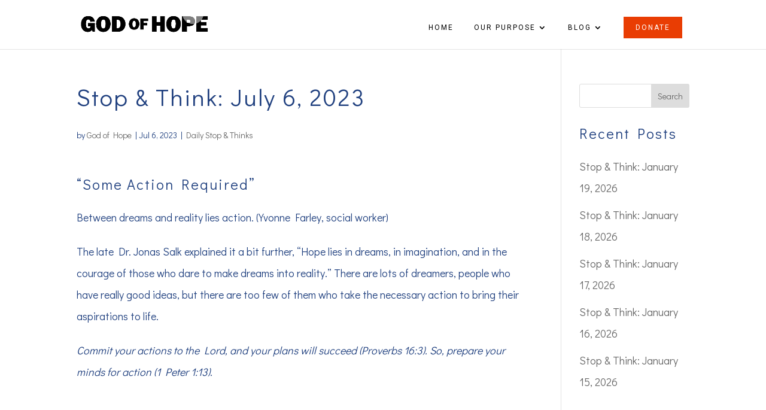

--- FILE ---
content_type: text/html; charset=UTF-8
request_url: https://godofhope.net/2023/07/06/stop-think-july-6-2023/
body_size: 8117
content:
<!DOCTYPE html><html lang="en-US"><head><meta charset="UTF-8" /><meta http-equiv="X-UA-Compatible" content="IE=edge"><link rel="pingback" href="https://godofhope.net/xmlrpc.php" /> <script type="text/javascript">document.documentElement.className = 'js';</script> <link media="all" href="https://godofhope.net/wp-content/cache/autoptimize/css/autoptimize_a1d05b4618ddeb18377a21e1b1c9a651.css" rel="stylesheet"><title>Stop &amp; Think: July 6, 2023</title><meta name="dlm-version" content="5.1.6"><meta name="robots" content="max-snippet:-1,max-image-preview:standard,max-video-preview:-1" /><link rel="canonical" href="https://godofhope.net/2023/07/06/stop-think-july-6-2023/" /><meta name="description" content="Commit your actions to the Lord, and your plans will succeed (Proverbs 16:3). So, prepare your minds for action (1 Peter 1:13)." /><meta property="og:type" content="article" /><meta property="og:locale" content="en_US" /><meta property="og:site_name" content="God of Hope" /><meta property="og:title" content="Stop &amp; Think: July 6, 2023" /><meta property="og:description" content="Commit your actions to the Lord, and your plans will succeed (Proverbs 16:3). So, prepare your minds for action (1 Peter 1:13)." /><meta property="og:url" content="https://godofhope.net/2023/07/06/stop-think-july-6-2023/" /><meta property="og:image" content="https://godofhope.net/wp-content/uploads/2021/01/cropped-goh-icon.png" /><meta property="og:image:width" content="512" /><meta property="og:image:height" content="512" /><meta property="article:published_time" content="2023-07-06T12:00:43+00:00" /><meta property="article:modified_time" content="2023-06-20T13:05:22+00:00" /><meta name="twitter:card" content="summary_large_image" /><meta name="twitter:title" content="Stop &amp; Think: July 6, 2023" /><meta name="twitter:description" content="Commit your actions to the Lord, and your plans will succeed (Proverbs 16:3). So, prepare your minds for action (1 Peter 1:13)." /><meta name="twitter:image" content="https://godofhope.net/wp-content/uploads/2021/01/cropped-goh-icon.png" /> <script type="application/ld+json">{"@context":"https://schema.org","@graph":[{"@type":"WebSite","@id":"https://godofhope.net/#/schema/WebSite","url":"https://godofhope.net/","name":"God of Hope","inLanguage":"en-US","potentialAction":{"@type":"SearchAction","target":{"@type":"EntryPoint","urlTemplate":"https://godofhope.net/search/{search_term_string}/"},"query-input":"required name=search_term_string"},"publisher":{"@type":"Organization","@id":"https://godofhope.net/#/schema/Organization","name":"God of Hope","url":"https://godofhope.net/","logo":{"@type":"ImageObject","url":"https://godofhope.net/wp-content/uploads/2021/01/cropped-goh-icon.png","contentUrl":"https://godofhope.net/wp-content/uploads/2021/01/cropped-goh-icon.png","width":512,"height":512}}},{"@type":"WebPage","@id":"https://godofhope.net/2023/07/06/stop-think-july-6-2023/","url":"https://godofhope.net/2023/07/06/stop-think-july-6-2023/","name":"Stop & Think: July 6, 2023","description":"Commit your actions to the Lord, and your plans will succeed (Proverbs 16:3). So, prepare your minds for action (1 Peter 1:13).","inLanguage":"en-US","isPartOf":{"@id":"https://godofhope.net/#/schema/WebSite"},"breadcrumb":{"@type":"BreadcrumbList","@id":"https://godofhope.net/#/schema/BreadcrumbList","itemListElement":[{"@type":"ListItem","position":1,"item":"https://godofhope.net/","name":"God of Hope"},{"@type":"ListItem","position":2,"item":"https://godofhope.net/category/stop-thinks/","name":"Category: Daily Stop & Thinks"},{"@type":"ListItem","position":3,"name":"Stop & Think: July 6, 2023"}]},"potentialAction":{"@type":"ReadAction","target":"https://godofhope.net/2023/07/06/stop-think-july-6-2023/"},"datePublished":"2023-07-06T12:00:43+00:00","dateModified":"2023-06-20T13:05:22+00:00","author":{"@type":"Person","@id":"https://godofhope.net/#/schema/Person/c6680896964c1d23ae94314c77b817db","name":"God of Hope"}}]}</script>  <script type="text/javascript">let jqueryParams=[],jQuery=function(r){return jqueryParams=[...jqueryParams,r],jQuery},$=function(r){return jqueryParams=[...jqueryParams,r],$};window.jQuery=jQuery,window.$=jQuery;let customHeadScripts=!1;jQuery.fn=jQuery.prototype={},$.fn=jQuery.prototype={},jQuery.noConflict=function(r){if(window.jQuery)return jQuery=window.jQuery,$=window.jQuery,customHeadScripts=!0,jQuery.noConflict},jQuery.ready=function(r){jqueryParams=[...jqueryParams,r]},$.ready=function(r){jqueryParams=[...jqueryParams,r]},jQuery.load=function(r){jqueryParams=[...jqueryParams,r]},$.load=function(r){jqueryParams=[...jqueryParams,r]},jQuery.fn.ready=function(r){jqueryParams=[...jqueryParams,r]},$.fn.ready=function(r){jqueryParams=[...jqueryParams,r]};</script><link rel='dns-prefetch' href='//fonts.googleapis.com' /><link rel="alternate" type="application/rss+xml" title="God of Hope &raquo; Feed" href="https://godofhope.net/feed/" /><meta content="Divi Child v." name="generator"/><link rel='stylesheet' id='et-builder-googlefonts-cached-css' href='https://fonts.googleapis.com/css?family=Didact+Gothic:regular|Roboto:100,100italic,300,300italic,regular,italic,500,500italic,700,700italic,900,900italic&#038;subset=latin,latin-ext&#038;display=swap' type='text/css' media='all' /> <script type="text/javascript" src="https://godofhope.net/wp-includes/js/jquery/jquery.min.js?ver=3.7.1" id="jquery-core-js"></script> <script type="text/javascript" id="jquery-js-after">jqueryParams.length&&$.each(jqueryParams,function(e,r){if("function"==typeof r){var n=String(r);n.replace("$","jQuery");var a=new Function("return "+n)();$(document).ready(a)}});</script> <script type="text/javascript" id="responsive-lightbox-sanitizer-js-before">window.RLG = window.RLG || {}; window.RLG.sanitizeAllowedHosts = ["youtube.com","www.youtube.com","youtu.be","vimeo.com","player.vimeo.com"];</script> <script type="text/javascript" id="responsive-lightbox-js-before">var rlArgs = {"script":"swipebox","selector":"lightbox","customEvents":"","activeGalleries":true,"animation":true,"hideCloseButtonOnMobile":false,"removeBarsOnMobile":false,"hideBars":true,"hideBarsDelay":5000,"videoMaxWidth":1080,"useSVG":true,"loopAtEnd":false,"woocommerce_gallery":false,"ajaxurl":"https:\/\/godofhope.net\/wp-admin\/admin-ajax.php","nonce":"b53f08cea4","preview":false,"postId":14394,"scriptExtension":false};</script> <link rel="https://api.w.org/" href="https://godofhope.net/wp-json/" /><link rel="alternate" title="JSON" type="application/json" href="https://godofhope.net/wp-json/wp/v2/posts/14394" /><link rel="EditURI" type="application/rsd+xml" title="RSD" href="https://godofhope.net/xmlrpc.php?rsd" /><link rel="alternate" title="oEmbed (JSON)" type="application/json+oembed" href="https://godofhope.net/wp-json/oembed/1.0/embed?url=https%3A%2F%2Fgodofhope.net%2F2023%2F07%2F06%2Fstop-think-july-6-2023%2F" /><link rel="alternate" title="oEmbed (XML)" type="text/xml+oembed" href="https://godofhope.net/wp-json/oembed/1.0/embed?url=https%3A%2F%2Fgodofhope.net%2F2023%2F07%2F06%2Fstop-think-july-6-2023%2F&#038;format=xml" /><meta name="facebook-domain-verification" content="zi5zegqtslx49qolkff38g6qefnkp1" /><meta name="viewport" content="width=device-width, initial-scale=1.0, maximum-scale=1.0, user-scalable=0" /><link rel="icon" href="https://godofhope.net/wp-content/uploads/2021/01/cropped-goh-icon-32x32.png" sizes="32x32" /><link rel="icon" href="https://godofhope.net/wp-content/uploads/2021/01/cropped-goh-icon-192x192.png" sizes="192x192" /><link rel="apple-touch-icon" href="https://godofhope.net/wp-content/uploads/2021/01/cropped-goh-icon-180x180.png" /><meta name="msapplication-TileImage" content="https://godofhope.net/wp-content/uploads/2021/01/cropped-goh-icon-270x270.png" /></head><body data-rsssl=1 class="wp-singular post-template-default single single-post postid-14394 single-format-standard wp-theme-Divi wp-child-theme-Divi-child et-tb-has-template et-tb-has-footer et_button_no_icon et_pb_button_helper_class et_fixed_nav et_show_nav et_pb_show_title et_primary_nav_dropdown_animation_fade et_secondary_nav_dropdown_animation_fade et_header_style_left et_cover_background et_pb_gutter osx et_pb_gutters3 et_right_sidebar et_divi_theme et-db"><div id="page-container"><div id="et-boc" class="et-boc"><header id="main-header" data-height-onload="55"><div class="container clearfix et_menu_container"><div class="logo_container"> <span class="logo_helper"></span> <a href="https://godofhope.net/"> <noscript><img src="https://godofhope.net/wp-content/uploads/2020/12/GoH-black-e1610138853593.png" width="1000" height="135" alt="God of Hope" data-height-percentage="36" /></noscript><img class="lazyload" src='data:image/svg+xml,%3Csvg%20xmlns=%22http://www.w3.org/2000/svg%22%20viewBox=%220%200%201000%20135%22%3E%3C/svg%3E' data-src="https://godofhope.net/wp-content/uploads/2020/12/GoH-black-e1610138853593.png" width="1000" height="135" alt="God of Hope" id="logo" data-height-percentage="36" /> </a></div><div id="et-top-navigation" data-height="55" data-fixed-height="55"><nav id="top-menu-nav"><ul id="top-menu" class="nav"><li class="menu-item menu-item-type-post_type menu-item-object-page menu-item-home menu-item-148"><a href="https://godofhope.net/">Home</a></li><li class="menu-item menu-item-type-post_type menu-item-object-page menu-item-has-children menu-item-149"><a href="https://godofhope.net/purpose/">Our Purpose</a><ul class="sub-menu"><li class="menu-item menu-item-type-post_type menu-item-object-page menu-item-7988"><a href="https://godofhope.net/testimonials/">Testimonials</a></li><li class="menu-item menu-item-type-post_type menu-item-object-page menu-item-12004"><a href="https://godofhope.net/purpose/david-illingworth-jr/">About Dave Illingworth Jr.</a></li></ul></li><li class="menu-item menu-item-type-post_type menu-item-object-page menu-item-has-children menu-item-150"><a href="https://godofhope.net/resources/">Blog</a><ul class="sub-menu"><li class="menu-item menu-item-type-taxonomy menu-item-object-category menu-item-11966"><a href="https://godofhope.net/category/jesus-speaks/">Jesus Speaks</a></li><li class="menu-item menu-item-type-taxonomy menu-item-object-category current-post-ancestor current-menu-parent current-post-parent menu-item-11964"><a href="https://godofhope.net/category/stop-thinks/">Daily Stop &amp; Thinks</a></li><li class="menu-item menu-item-type-taxonomy menu-item-object-category menu-item-11965"><a href="https://godofhope.net/category/lexus/">God, Guts, Heartbreak &amp; Headaches: The Start of Lexus</a></li><li class="menu-item menu-item-type-post_type menu-item-object-page menu-item-7977"><a href="https://godofhope.net/notes-apostles-gallery/">Notes from the Apostles</a></li></ul></li><li class="donate-nav menu-item menu-item-type-post_type menu-item-object-page menu-item-7978"><a href="https://godofhope.net/donate/">Donate</a></li></ul></nav><div id="et_mobile_nav_menu"><div class="mobile_nav closed"> <span class="select_page">Select Page</span> <span class="mobile_menu_bar mobile_menu_bar_toggle"></span></div></div></div></div></header><div id="et-main-area"><div id="main-content"><div class="container"><div id="content-area" class="clearfix"><div id="left-area"><article id="post-14394" class="et_pb_post post-14394 post type-post status-publish format-standard hentry category-stop-thinks"><div class="et_post_meta_wrapper"><h1 class="entry-title">Stop &#038; Think: July 6, 2023</h1><p class="post-meta"> by <span class="author vcard"><a href="https://godofhope.net/author/dillingsworth/" title="Posts by God of Hope" rel="author">God of Hope</a></span> | <span class="published">Jul 6, 2023</span> | <a href="https://godofhope.net/category/stop-thinks/" rel="category tag">Daily Stop &amp; Thinks</a></p></div><div class="entry-content"><h4 style="font-weight: 400;">“Some Action Required”</h4><p style="font-weight: 400;">Between dreams and reality lies action. (Yvonne Farley, social worker)</p><p style="font-weight: 400;">The late Dr. Jonas Salk explained it a bit further, “Hope lies in dreams, in imagination, and in the courage of those who dare to make dreams into reality.” There are lots of dreamers, people who have really good ideas, but there are too few of them who take the necessary action to bring their aspirations to life.</p><p style="font-weight: 400;"><em>Commit your actions to the Lord, and your plans will succeed (Proverbs 16:3). So, prepare your minds for action (1 Peter 1:13).</em></p></div><div class="et_post_meta_wrapper"></div></article></div><div id="sidebar"><div id="search-2" class="et_pb_widget widget_search"><form role="search" method="get" id="searchform" class="searchform" action="https://godofhope.net/"><div> <label class="screen-reader-text" for="s">Search for:</label> <input type="text" value="" name="s" id="s" /> <input type="submit" id="searchsubmit" value="Search" /></div></form></div><div id="recent-posts-2" class="et_pb_widget widget_recent_entries"><h4 class="widgettitle">Recent Posts</h4><ul><li> <a href="https://godofhope.net/2026/01/19/stop-think-january-19-2026/">Stop &#038; Think: January 19, 2026</a></li><li> <a href="https://godofhope.net/2026/01/18/stop-think-january-18-2026/">Stop &#038; Think: January 18, 2026</a></li><li> <a href="https://godofhope.net/2026/01/17/stop-think-january-17-2026/">Stop &#038; Think: January 17, 2026</a></li><li> <a href="https://godofhope.net/2026/01/16/stop-think-january-16-2026/">Stop &#038; Think: January 16, 2026</a></li><li> <a href="https://godofhope.net/2026/01/15/stop-think-january-15-2026/">Stop &#038; Think: January 15, 2026</a></li></ul></div></div></div></div></div><footer class="et-l et-l--footer"><div class="et_builder_inner_content et_pb_gutters3"><div class="et_pb_section et_pb_section_1_tb_footer et_pb_with_background et_section_regular" ><div class="et_pb_row et_pb_row_0_tb_footer"><div class="et_pb_column et_pb_column_4_4 et_pb_column_0_tb_footer  et_pb_css_mix_blend_mode_passthrough et-last-child"><div class="et_pb_module et_pb_image et_pb_image_0_tb_footer"> <span class="et_pb_image_wrap "><noscript><img decoding="async" width="1000" height="600" src="https://godofhope.net/wp-content/uploads/2020/12/GoH.png" alt="" title="GoH" srcset="https://godofhope.net/wp-content/uploads/2020/12/GoH.png 1000w, https://godofhope.net/wp-content/uploads/2020/12/GoH-980x588.png 980w, https://godofhope.net/wp-content/uploads/2020/12/GoH-480x288.png 480w" sizes="(min-width: 0px) and (max-width: 480px) 480px, (min-width: 481px) and (max-width: 980px) 980px, (min-width: 981px) 1000px, 100vw" class="wp-image-137" /></noscript><img decoding="async" width="1000" height="600" src='data:image/svg+xml,%3Csvg%20xmlns=%22http://www.w3.org/2000/svg%22%20viewBox=%220%200%201000%20600%22%3E%3C/svg%3E' data-src="https://godofhope.net/wp-content/uploads/2020/12/GoH.png" alt="" title="GoH" data-srcset="https://godofhope.net/wp-content/uploads/2020/12/GoH.png 1000w, https://godofhope.net/wp-content/uploads/2020/12/GoH-980x588.png 980w, https://godofhope.net/wp-content/uploads/2020/12/GoH-480x288.png 480w" data-sizes="(min-width: 0px) and (max-width: 480px) 480px, (min-width: 481px) and (max-width: 980px) 980px, (min-width: 981px) 1000px, 100vw" class="lazyload wp-image-137" /></span></div><div class="et_pb_module et_pb_text et_pb_text_0_tb_footer  et_pb_text_align_left et_pb_bg_layout_light"><div class="et_pb_text_inner"><p style="text-align: center;">God Of Hope © 2026. All Rights Reserved.</p></div></div><div class="et_pb_module et_pb_text et_pb_text_1_tb_footer  et_pb_text_align_left et_pb_bg_layout_dark"><div class="et_pb_text_inner"><h2 style="text-align: center;">Stay in Touch</h2></div></div><div class="et_pb_with_border et_pb_module et_pb_signup_0_tb_footer et_pb_newsletter_layout_left_right et_pb_newsletter et_pb_subscribe clearfix  et_pb_text_align_left et_pb_bg_layout_dark et_pb_newsletter_description_no_title et_pb_newsletter_description_no_content"><div class="et_pb_newsletter_description et_multi_view_hidden"></div><div class="et_pb_newsletter_form"><form method="post"><div class="et_pb_newsletter_result et_pb_newsletter_error"></div><div class="et_pb_newsletter_result et_pb_newsletter_success"><h2>Success!</h2></div><div class="et_pb_newsletter_fields"><p class="et_pb_newsletter_field et_pb_contact_field_last et_pb_contact_field_last_tablet et_pb_contact_field_last_phone"> <label class="et_pb_contact_form_label" for="et_pb_signup_firstname" style="display: none;">First Name</label> <input id="et_pb_signup_firstname" class="input" type="text" placeholder="First Name" name="et_pb_signup_firstname"></p><p class="et_pb_newsletter_field et_pb_contact_field_last et_pb_contact_field_last_tablet et_pb_contact_field_last_phone"> <label class="et_pb_contact_form_label" for="et_pb_signup_lastname" style="display: none;">Last Name</label> <input id="et_pb_signup_lastname" class="input" type="text" placeholder="Last Name" name="et_pb_signup_lastname"></p><p class="et_pb_newsletter_field et_pb_contact_field_last et_pb_contact_field_last_tablet et_pb_contact_field_last_phone"> <label class="et_pb_contact_form_label" for="et_pb_signup_email" style="display: none;">Email</label> <input id="et_pb_signup_email" class="input" type="text" placeholder="Email" name="et_pb_signup_email"></p><p class="et_pb_newsletter_button_wrap"> <a class="et_pb_newsletter_button et_pb_button" href="#" data-icon=""> <span class="et_subscribe_loader"></span> <span class="et_pb_newsletter_button_text">Subscribe</span> </a></p></div> <input type="hidden" value="mailchimp" name="et_pb_signup_provider" /> <input type="hidden" value="22b88c2c68" name="et_pb_signup_list_id" /> <input type="hidden" value="God of Hope" name="et_pb_signup_account_name" /> <input type="hidden" value="true" name="et_pb_signup_ip_address" /><input type="hidden" value="a16ac2db7fc285300a197bb30bd96975" name="et_pb_signup_checksum" /></form></div></div><ul class="et_pb_module et_pb_social_media_follow et_pb_social_media_follow_0_tb_footer clearfix  et_pb_text_align_center et_pb_bg_layout_light"><li
 class='et_pb_social_media_follow_network_0_tb_footer et_pb_social_icon et_pb_social_network_link  et-social-facebook'><a
 href='https://www.facebook.com/the.god.of.hope'
 class='icon et_pb_with_border'
 title='Follow on Facebook'
 target="_blank"><span
 class='et_pb_social_media_follow_network_name'
 aria-hidden='true'
 >Follow</span></a></li><li
 class='et_pb_social_media_follow_network_1_tb_footer et_pb_social_icon et_pb_social_network_link  et-social-twitter'><a
 href='https://twitter.com/godofhope2011'
 class='icon et_pb_with_border'
 title='Follow on X'
 target="_blank"><span
 class='et_pb_social_media_follow_network_name'
 aria-hidden='true'
 >Follow</span></a></li><li
 class='et_pb_social_media_follow_network_2_tb_footer et_pb_social_icon et_pb_social_network_link  et-social-pinterest'><a
 href='https://www.pinterest.com/godofhope/'
 class='icon et_pb_with_border'
 title='Follow on Pinterest'
 target="_blank"><span
 class='et_pb_social_media_follow_network_name'
 aria-hidden='true'
 >Follow</span></a></li><li
 class='et_pb_social_media_follow_network_3_tb_footer et_pb_social_icon et_pb_social_network_link  et-social-youtube'><a href="https://www.youtube.com/user/TheGodOfHope" class='icon et_pb_with_border' title='Follow on Youtube' target="_blank"><span
 class='et_pb_social_media_follow_network_name'
 aria-hidden='true'
 >Follow</span></a></li></ul></div></div></div></div></footer></div></div></div> <script type="speculationrules">{"prefetch":[{"source":"document","where":{"and":[{"href_matches":"\/*"},{"not":{"href_matches":["\/wp-*.php","\/wp-admin\/*","\/wp-content\/uploads\/*","\/wp-content\/*","\/wp-content\/plugins\/*","\/wp-content\/themes\/Divi-child\/*","\/wp-content\/themes\/Divi\/*","\/*\\?(.+)"]}},{"not":{"selector_matches":"a[rel~=\"nofollow\"]"}},{"not":{"selector_matches":".no-prefetch, .no-prefetch a"}}]},"eagerness":"conservative"}]}</script> <div id="google_translate_element"></div> <script type="text/javascript">function googleTranslateElementInit() {
  new google.translate.TranslateElement({pageLanguage: 'en'}, 'google_translate_element');
}</script> <script type="text/javascript" src="//translate.google.com/translate_a/element.js?cb=googleTranslateElementInit"></script>  <script type="application/javascript">(function() {
				var file     = ["https:\/\/godofhope.net\/wp-content\/et-cache\/14394\/et-divi-dynamic-tb-209-14394-late.css"];
				var handle   = document.getElementById('divi-style-parent-inline-inline-css');
				var location = handle.parentNode;

				if (0===document.querySelectorAll('link[href="' + file + '"]').length) {
					var link  = document.createElement('link');
					link.rel  = 'stylesheet';
					link.id   = 'et-dynamic-late-css';
					link.href = file;

					location.insertBefore(link, handle.nextSibling);
				}
			})();</script> <noscript><style>.lazyload{display:none;}</style></noscript><script data-noptimize="1">window.lazySizesConfig=window.lazySizesConfig||{};window.lazySizesConfig.loadMode=1;</script><script async data-noptimize="1" src='https://godofhope.net/wp-content/plugins/autoptimize/classes/external/js/lazysizes.min.js?ao_version=3.1.14'></script> <script async src="https://www.googletagmanager.com/gtag/js?id=UA-34662305-1"></script> <script>window.dataLayer = window.dataLayer || [];
  function gtag(){dataLayer.push(arguments);}
  gtag('js', new Date());

  gtag('config', 'UA-34662305-1');</script> <script type="text/javascript" id="dlm-xhr-js-extra">var dlmXHRtranslations = {"error":"An error occurred while trying to download the file. Please try again.","not_found":"Download does not exist.","no_file_path":"No file path defined.","no_file_paths":"No file paths defined.","filetype":"Download is not allowed for this file type.","file_access_denied":"Access denied to this file.","access_denied":"Access denied. You do not have permission to download this file.","security_error":"Something is wrong with the file path.","file_not_found":"File not found."};</script> <script type="text/javascript" id="dlm-xhr-js-before">const dlmXHR = {"xhr_links":{"class":["download-link","download-button"]},"prevent_duplicates":true,"ajaxUrl":"https:\/\/godofhope.net\/wp-admin\/admin-ajax.php"}; dlmXHRinstance = {}; const dlmXHRGlobalLinks = "https://godofhope.net/download/"; const dlmNonXHRGlobalLinks = []; dlmXHRgif = "https://godofhope.net/wp-includes/images/spinner.gif"; const dlmXHRProgress = "1"</script> <script type="text/javascript" id="dlm-xhr-js-after">document.addEventListener("dlm-xhr-modal-data", function(event) { if ("undefined" !== typeof event.detail.headers["x-dlm-tc-required"]) { event.detail.data["action"] = "dlm_terms_conditions_modal"; event.detail.data["dlm_modal_response"] = "true"; }});
document.addEventListener("dlm-xhr-modal-data", function(event) {if ("undefined" !== typeof event.detail.headers["x-dlm-members-locked"]) {event.detail.data["action"] = "dlm_members_conditions_modal";event.detail.data["dlm_modal_response"] = "true";event.detail.data["dlm_members_form_redirect"] = "https://godofhope.net/2023/07/06/stop-think-july-6-2023/";}});</script> <script type="text/javascript" id="divi-custom-script-js-extra">var DIVI = {"item_count":"%d Item","items_count":"%d Items"};
var et_builder_utils_params = {"condition":{"diviTheme":true,"extraTheme":false},"scrollLocations":["app","top"],"builderScrollLocations":{"desktop":"app","tablet":"app","phone":"app"},"onloadScrollLocation":"app","builderType":"fe"};
var et_frontend_scripts = {"builderCssContainerPrefix":"#et-boc","builderCssLayoutPrefix":"#et-boc .et-l"};
var et_pb_custom = {"ajaxurl":"https:\/\/godofhope.net\/wp-admin\/admin-ajax.php","images_uri":"https:\/\/godofhope.net\/wp-content\/themes\/Divi\/images","builder_images_uri":"https:\/\/godofhope.net\/wp-content\/themes\/Divi\/includes\/builder\/images","et_frontend_nonce":"9013f46899","subscription_failed":"Please, check the fields below to make sure you entered the correct information.","et_ab_log_nonce":"866d70b86b","fill_message":"Please, fill in the following fields:","contact_error_message":"Please, fix the following errors:","invalid":"Invalid email","captcha":"Captcha","prev":"Prev","previous":"Previous","next":"Next","wrong_captcha":"You entered the wrong number in captcha.","wrong_checkbox":"Checkbox","ignore_waypoints":"no","is_divi_theme_used":"1","widget_search_selector":".widget_search","ab_tests":[],"is_ab_testing_active":"","page_id":"14394","unique_test_id":"","ab_bounce_rate":"5","is_cache_plugin_active":"yes","is_shortcode_tracking":"","tinymce_uri":"https:\/\/godofhope.net\/wp-content\/themes\/Divi\/includes\/builder\/frontend-builder\/assets\/vendors","accent_color":"#e93d03","waypoints_options":[]};
var et_pb_box_shadow_elements = [];</script> <style id="et-builder-module-design-tb-209-deferred-14394-cached-inline-styles">.et_pb_section_1_tb_footer.et_pb_section{background-color:#f7f9ff!important}.et_pb_row_0_tb_footer{background-blend-mode:overlay;background-image:url(https://godofhope.net/wp-content/uploads/2021/01/book.jpg);background-color:#4362b8}.et_pb_row_0_tb_footer.et_pb_row{padding-top:50px!important;padding-bottom:50px!important;padding-top:50px;padding-bottom:50px}.et_pb_image_0_tb_footer{max-width:200px;text-align:center}.et_pb_text_0_tb_footer.et_pb_text,.et_pb_signup_0_tb_footer .et_pb_newsletter_form p input[type="text"],.et_pb_signup_0_tb_footer .et_pb_newsletter_form p textarea,.et_pb_signup_0_tb_footer .et_pb_newsletter_form p select,.et_pb_signup_0_tb_footer .et_pb_newsletter_form p .input[type="checkbox"]+label i:before,.et_pb_signup_0_tb_footer .et_pb_newsletter_form p .input::placeholder,.et_pb_signup_0_tb_footer .et_pb_newsletter_form p .input:focus{color:#ffffff!important}.et_pb_text_1_tb_footer{margin-bottom:-19px!important}.et_pb_signup_0_tb_footer.et_pb_subscribe,.et_pb_signup_0_tb_footer .et_pb_newsletter_form p input[type="text"],.et_pb_signup_0_tb_footer .et_pb_newsletter_form p textarea,.et_pb_signup_0_tb_footer .et_pb_newsletter_form p select,.et_pb_signup_0_tb_footer .et_pb_newsletter_form p .input[type="checkbox"]+label i,.et_pb_signup_0_tb_footer .et_pb_newsletter_form p .input[type="radio"]+label i{background-color:rgba(0,0,0,0)}.et_pb_signup_0_tb_footer .et_pb_newsletter_form p input[type="text"],.et_pb_signup_0_tb_footer .et_pb_newsletter_form p textarea,.et_pb_signup_0_tb_footer .et_pb_newsletter_form p select,.et_pb_signup_0_tb_footer .et_pb_newsletter_form p .input[type="radio"]+label i,.et_pb_signup_0_tb_footer .et_pb_newsletter_form p .input[type="checkbox"]+label i{border-radius:1px 1px 1px 1px;overflow:hidden;border-width:1px;border-color:#ffffff}.et_pb_signup_0_tb_footer{max-width:500px}body #page-container .et_pb_section .et_pb_signup_0_tb_footer.et_pb_subscribe .et_pb_newsletter_button.et_pb_button{color:#000000!important;font-size:14px;background-color:#ffffff;padding-top:12px!important;padding-bottom:12px!important}body #page-container .et_pb_section .et_pb_signup_0_tb_footer.et_pb_subscribe .et_pb_newsletter_button.et_pb_button:after{font-size:1.6em}body.et_button_custom_icon #page-container .et_pb_signup_0_tb_footer.et_pb_subscribe .et_pb_newsletter_button.et_pb_button:after{font-size:14px}.et_pb_signup_0_tb_footer .et_pb_newsletter_form p .input::-webkit-input-placeholder{color:#ffffff!important}.et_pb_signup_0_tb_footer .et_pb_newsletter_form p .input::-moz-placeholder{color:#ffffff!important}.et_pb_signup_0_tb_footer .et_pb_newsletter_form p .input::-ms-input-placeholder{color:#ffffff!important}.et_pb_signup_0_tb_footer .et_pb_newsletter_form p .input:focus::-webkit-input-placeholder{color:#ffffff!important}.et_pb_signup_0_tb_footer .et_pb_newsletter_form p .input:focus::-moz-placeholder{color:#ffffff!important}.et_pb_signup_0_tb_footer .et_pb_newsletter_form p .input:focus:-ms-input-placeholder{color:#ffffff!important}.et_pb_signup_0_tb_footer .et_pb_newsletter_form p textarea:focus::-webkit-input-placeholder{color:#ffffff!important}.et_pb_signup_0_tb_footer .et_pb_newsletter_form p textarea:focus::-moz-placeholder{color:#ffffff!important}.et_pb_signup_0_tb_footer .et_pb_newsletter_form p textarea:focus:-ms-input-placeholder{color:#ffffff!important}.et_pb_signup_0_tb_footer .et_pb_newsletter_form p.et_pb_newsletter_field{margin-bottom:-5px}.et_pb_signup_0_tb_footer .et_pb_newsletter_form p .input[type="radio"]+label i:before{background-color:#ffffff}.et_pb_social_media_follow .et_pb_social_media_follow_network_0_tb_footer .icon:before,.et_pb_social_media_follow .et_pb_social_media_follow_network_1_tb_footer .icon:before,.et_pb_social_media_follow .et_pb_social_media_follow_network_2_tb_footer .icon:before,.et_pb_social_media_follow .et_pb_social_media_follow_network_3_tb_footer .icon:before{font-size:12px;line-height:24px;height:24px;width:24px}.et_pb_social_media_follow .et_pb_social_media_follow_network_0_tb_footer .icon,.et_pb_social_media_follow .et_pb_social_media_follow_network_1_tb_footer .icon,.et_pb_social_media_follow .et_pb_social_media_follow_network_2_tb_footer .icon,.et_pb_social_media_follow .et_pb_social_media_follow_network_3_tb_footer .icon{height:24px;width:24px}.et_pb_social_media_follow_network_0_tb_footer a.icon,.et_pb_social_media_follow_network_1_tb_footer a.icon,.et_pb_social_media_follow_network_2_tb_footer a.icon,.et_pb_social_media_follow_network_3_tb_footer a.icon{background-color:#e93d03!important}.et_pb_social_media_follow_network_0_tb_footer.et_pb_social_icon a.icon,.et_pb_social_media_follow_network_1_tb_footer.et_pb_social_icon a.icon,.et_pb_social_media_follow_network_2_tb_footer.et_pb_social_icon a.icon,.et_pb_social_media_follow_network_3_tb_footer.et_pb_social_icon a.icon{border-radius:0px 0px 0px 0px}.et_pb_social_media_follow li.et_pb_social_media_follow_network_0_tb_footer a,.et_pb_social_media_follow li.et_pb_social_media_follow_network_1_tb_footer a,.et_pb_social_media_follow li.et_pb_social_media_follow_network_2_tb_footer a,.et_pb_social_media_follow li.et_pb_social_media_follow_network_3_tb_footer a{padding-top:8px;padding-right:8px;padding-bottom:8px;padding-left:8px;width:auto;height:auto}.et_pb_social_media_follow_network_0_tb_footer,.et_pb_social_media_follow_network_1_tb_footer,.et_pb_social_media_follow_network_2_tb_footer,.et_pb_social_media_follow_network_3_tb_footer{margin-right:5px!important;margin-left:5px!important}.et_pb_signup_0_tb_footer.et_pb_module{margin-left:auto!important;margin-right:auto!important}@media only screen and (min-width:981px){.et_pb_image_0_tb_footer{width:20%}}@media only screen and (max-width:980px){.et_pb_image_0_tb_footer .et_pb_image_wrap img{width:auto}body #page-container .et_pb_section .et_pb_signup_0_tb_footer.et_pb_subscribe .et_pb_newsletter_button.et_pb_button:after{display:inline-block;opacity:0}body #page-container .et_pb_section .et_pb_signup_0_tb_footer.et_pb_subscribe .et_pb_newsletter_button.et_pb_button:hover:after{opacity:1}}@media only screen and (max-width:767px){.et_pb_image_0_tb_footer{width:50%}.et_pb_image_0_tb_footer .et_pb_image_wrap img{width:auto}body #page-container .et_pb_section .et_pb_signup_0_tb_footer.et_pb_subscribe .et_pb_newsletter_button.et_pb_button:after{display:inline-block;opacity:0}body #page-container .et_pb_section .et_pb_signup_0_tb_footer.et_pb_subscribe .et_pb_newsletter_button.et_pb_button:hover:after{opacity:1}}</style> <script defer src="https://godofhope.net/wp-content/cache/autoptimize/js/autoptimize_82ceecc31d145c012423fc345f6e9e90.js"></script><script defer src="https://static.cloudflareinsights.com/beacon.min.js/vcd15cbe7772f49c399c6a5babf22c1241717689176015" integrity="sha512-ZpsOmlRQV6y907TI0dKBHq9Md29nnaEIPlkf84rnaERnq6zvWvPUqr2ft8M1aS28oN72PdrCzSjY4U6VaAw1EQ==" data-cf-beacon='{"version":"2024.11.0","token":"8a63cfc13a3447c1b1cb0cdc40bbbb51","r":1,"server_timing":{"name":{"cfCacheStatus":true,"cfEdge":true,"cfExtPri":true,"cfL4":true,"cfOrigin":true,"cfSpeedBrain":true},"location_startswith":null}}' crossorigin="anonymous"></script>
</body></html>